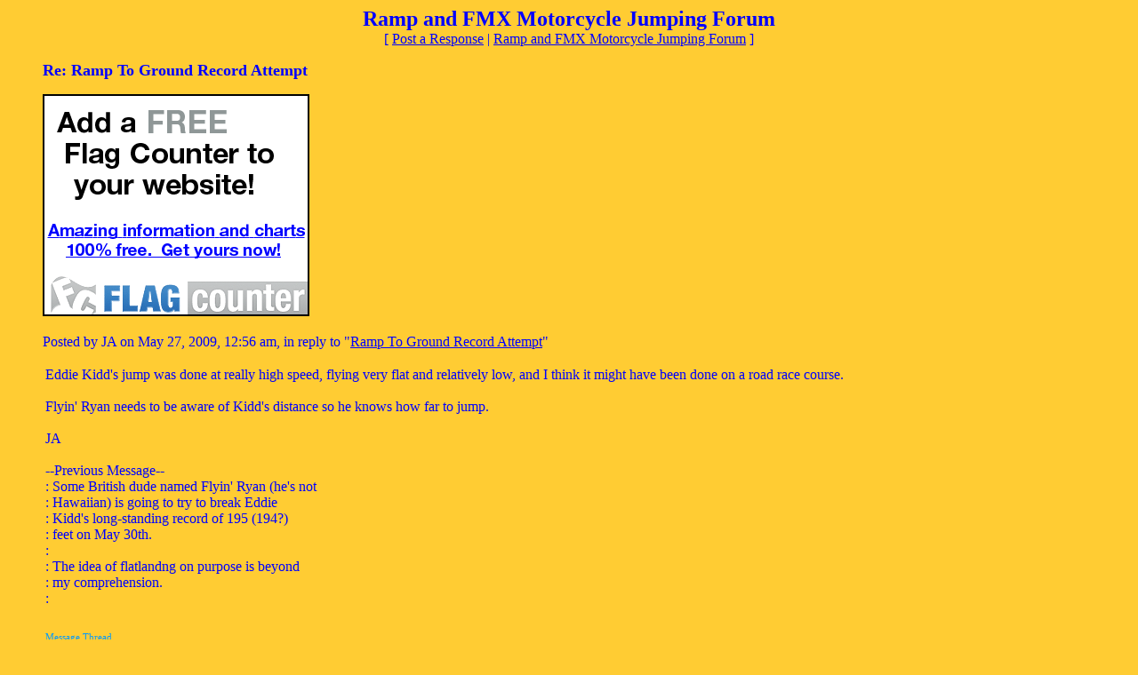

--- FILE ---
content_type: application/javascript; charset=utf-8
request_url: https://fundingchoicesmessages.google.com/f/AGSKWxVmgSfblWmnfmDxzCJyTLOPRc6vpgcA5eds4gP1iT24c1Sg_A1pNGqBvRVnGyRZIacvGz6IbxJ03ui7lbGCerYRCiwIiK3IuZGdJDM6dhEDY4uVU4j0HjWUCZf5b_wAG0WCrJge699PbgkPWlnoR-WQAV3ep5rNgRVB7AQDpapbOuYg4BK8FixDue9g/_/adtext2./adtopsky./tower_ad_/ext_ads./mad_ad.
body_size: -1290
content:
window['20bb29f2-191a-4834-b2e8-f983aee5a347'] = true;